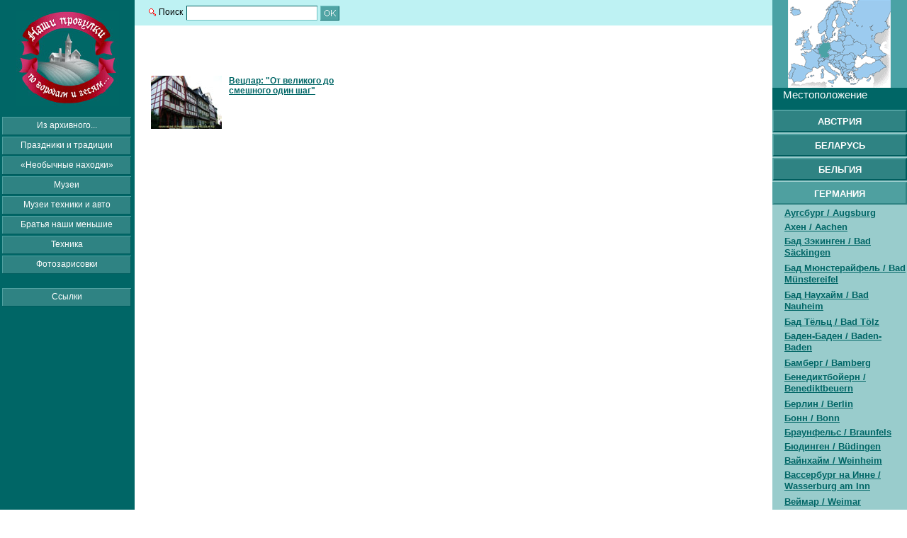

--- FILE ---
content_type: text/html; charset=windows-1251
request_url: http://nashi-progulki.ru/ru/list/index.php?id=2412
body_size: 4223
content:
<!DOCTYPE HTML PUBLIC "-//W3C//DTD HTML 4.01 Transitional//EN">
<html>
<head>
<meta http-equiv="Content-Type" content="text/html; charset=windows-1251" />
<meta name="robots" content="index, follow" />
<meta name="description" content="Наши прогулки по городам и весям ..." />
<title></title>
<link href="/bitrix/js/main/core/css/core.css?1329417974" type="text/css" rel="stylesheet" />
<link href="/bitrix/templates/.default/components/bitrix/news.list/page/style.css?1227863537" type="text/css" rel="stylesheet" />
<link href="/bitrix/templates/.default/components/bitrix/menu/left/style.css?1232454028" type="text/css" rel="stylesheet" />
<link href="/bitrix/templates/.default/components/bitrix/menu/right/style.css?1252909214" type="text/css" rel="stylesheet" />
<link href="/bitrix/templates/progulki/styles.css?1227882934" type="text/css" rel="stylesheet" />
<link href="/bitrix/templates/progulki/template_styles.css?1225643328" type="text/css" rel="stylesheet" />
<script type="text/javascript" src="/bitrix/js/main/core/core.js?1329417992"></script>
<script type="text/javascript">BX.message({'LANGUAGE_ID':'ru','FORMAT_DATE':'DD.MM.YYYY','FORMAT_DATETIME':'DD.MM.YYYY HH:MI:SS','COOKIE_PREFIX':'BITRIX_SM','bitrix_sessid':'56ace5a8b19d14eab2ff413811b62b43','SITE_ID':'np','JS_CORE_LOADING':'Загрузка...','JS_CORE_WINDOW_CLOSE':'Закрыть','JS_CORE_WINDOW_EXPAND':'Развернуть','JS_CORE_WINDOW_NARROW':'Свернуть в окно','JS_CORE_WINDOW_SAVE':'Сохранить','JS_CORE_WINDOW_CANCEL':'Отменить','JS_CORE_H':'ч','JS_CORE_M':'м','JS_CORE_S':'с'})</script>
<script type="text/javascript" src="/bitrix/js/main/core/core_ajax.js?1329417992"></script>
<script type="text/javascript" src="/bitrix/js/main/session.js?1319000336"></script>
<script type="text/javascript">
bxSession.Expand(1440, '56ace5a8b19d14eab2ff413811b62b43', false, '2f50600a78c355ef5995f8609c800093');
</script>
<meta http-equiv="Content-Type" content="text/html; charset=windows-1251" />
<meta name="robots" content="index, follow" />
<meta name="description" content="Наши прогулки по городам и весям ..." />
<link href="/bitrix/js/main/core/css/core.css?1329417974" type="text/css" rel="stylesheet" />
<link href="/bitrix/templates/.default/components/bitrix/news.list/page/style.css?1227863537" type="text/css" rel="stylesheet" />
<link href="/bitrix/templates/.default/components/bitrix/menu/left/style.css?1232454028" type="text/css" rel="stylesheet" />
<link href="/bitrix/templates/.default/components/bitrix/menu/right/style.css?1252909214" type="text/css" rel="stylesheet" />
<link href="/bitrix/templates/progulki/styles.css?1227882934" type="text/css" rel="stylesheet" />
<link href="/bitrix/templates/progulki/template_styles.css?1225643328" type="text/css" rel="stylesheet" />
<script type="text/javascript" src="/bitrix/js/main/core/core.js?1329417992"></script>
<script type="text/javascript">BX.message({'LANGUAGE_ID':'ru','FORMAT_DATE':'DD.MM.YYYY','FORMAT_DATETIME':'DD.MM.YYYY HH:MI:SS','COOKIE_PREFIX':'BITRIX_SM','bitrix_sessid':'56ace5a8b19d14eab2ff413811b62b43','SITE_ID':'np','JS_CORE_LOADING':'Загрузка...','JS_CORE_WINDOW_CLOSE':'Закрыть','JS_CORE_WINDOW_EXPAND':'Развернуть','JS_CORE_WINDOW_NARROW':'Свернуть в окно','JS_CORE_WINDOW_SAVE':'Сохранить','JS_CORE_WINDOW_CANCEL':'Отменить','JS_CORE_H':'ч','JS_CORE_M':'м','JS_CORE_S':'с'})</script>
<script type="text/javascript" src="/bitrix/js/main/core/core_ajax.js?1329417992"></script>
<script type="text/javascript" src="/bitrix/js/main/session.js?1319000336"></script>
<script type="text/javascript">
bxSession.Expand(1440, '56ace5a8b19d14eab2ff413811b62b43', false, '2f50600a78c355ef5995f8609c800093');
</script>
</head>
<body>
<div id="panel"></div>
<table width="100%"  border="0" cellspacing="0" cellpadding="0" height=100%>
  <tr>
	<td valign="top" class="leftcol" align="center" height=100%>
	<div class="logo"><a href="/"><img src="/bitrix/templates/progulki/images/logo.jpg" alt="" title=""/></a></div>
	<div style="width:1px; height: 300px;"><!-- --></div>
	</td>
    <td align="left" valign="top" class="content" width="100%">
	<div class="top">
<div class="search">
	<table border="0" cellspacing="0" cellpadding="0">
	<form name="searchform" action="/ru/search/">
	<tr height=28px>
	<td align="left" valign="top" class="search_col1">Поиск</td>
	<td align="left" valign="top" class="search_col2"><input type="text" name="q" value=""></td>
	<td align="left" valign="top" class="search_col3"><input type="submit" value=""></td>
	</tr>
	</form>
	</table>
</div>
	</div>
    <table width="100%" cellspacing=0 cellpadding=0><tr><td style="padding: 0px 20px 0px 20px">
		<h4></h4><br>
<div class="news-list">
<table width="100%">
 
<tr>	<td width="33.333333333333%"><ul id="gallery"><li>
									<a href="/ru/list/article.php?id=2549"><img class="preview_picture" border="0" src="/upload/iblock/952/2549.jpg" width="100" height="75" alt="" title="Вецлар: &quot;От великого до смешного один шаг&quot;" style="float:left" /></a>
							<div>
											<a href="/ru/list/article.php?id=2549"><b>Вецлар: &quot;От великого до смешного один шаг&quot;</b></a>
													</div>
		</li></ul>
	</td>
<td></td><td></td></tr></table>
	<br /></div>	</td></tr></table>
	<div id="leftmenu">
	<table width="182"><tr><td align="center">
		
<ul id="leftmenu">
			<li><a href="/ru/list/index.php?section=sections&id=2475">Из архивного... </a></li>
				<li><a href="/ru/list/index.php?section=sections&id=2779">Праздники и традиции</a></li>
				<li><a href="/ru/list/index.php?section=sections&id=2426">«Необычные находки»</a></li>
				<li><a href="/ru/list/index.php?section=sections&id=3565">Музеи</a></li>
				<li><a href="/ru/list/index.php?section=sections&id=2421">Музеи техники и авто</a></li>
				<li><a href="/ru/list/index.php?section=sections&id=2424">Братья наши меньшие</a></li>
				<li><a href="/ru/list/index.php?section=sections&id=2423">Техника</a></li>
				<li><a href="/ru/list/index.php?section=sections&id=2732">Фотозарисовки</a></li>
	</ul><br/><ul id="leftmenu">			<li><a href="/ru/links/">Ссылки</a></li>
	</ul>
		</td></tr></table>
	</div>
	</td>
        <td valign="top" class="rightcol" align="left">
		<div class="right_menu">
<img src="/upload/iblock/f64/map_img_eu-brd.GIF"/>
<h6>Местоположение</h6>
<ul><li  class="country"><a href="/ru/country/index.php?sid=229">АВСТРИЯ</a></li><li  class="country"><a href="/ru/country/index.php?sid=230">БЕЛАРУСЬ</a></li><li  class="country"><a href="/ru/country/index.php?sid=246">БЕЛЬГИЯ</a></li><li  class="country selected"><a href="/ru/country/index.php?sid=231">ГЕРМАНИЯ</a></li><li ><a href="/ru/list/index.php?id=3541"><b>Аугсбург / Augsburg</b></a></li><li ><a href="/ru/list/index.php?id=3111"><b>Ахен / Aachen</b></a></li><li ><a href="/ru/list/index.php?id=2900"><b>Бад Зэкинген / Bad S&#228;ckingen</b></a></li><li ><a href="/ru/list/index.php?id=2375"><b>Бад Мюнстерайфель / Bad M&#252;nstereifel</b></a></li><li ><a href="/ru/list/index.php?id=2404"><b>Бад Наухайм / Bad Nauheim</b></a></li><li ><a href="/ru/list/index.php?id=2984"><b>Бад Тёльц / Bad T&#246;lz</b></a></li><li ><a href="/ru/list/index.php?id=3170"><b>Баден-Баден / Baden-Baden</b></a></li><li ><a href="/ru/list/index.php?id=2992"><b>Бамберг / Bamberg</b></a></li><li ><a href="/ru/list/index.php?id=3348"><b>Бенедиктбойерн / Benediktbeuern</b></a></li><li ><a href="/ru/list/index.php?id=2349"><b>Берлин / Berlin</b></a></li><li ><a href="/ru/list/index.php?id=2351"><b>Бонн / Bonn</b></a></li><li ><a href="/ru/list/index.php?id=2538"><b>Браунфельс / Braunfels</b></a></li><li ><a href="/ru/list/index.php?id=2994"><b>Бюдинген / B&#252;dingen</b></a></li><li ><a href="/ru/list/index.php?id=3195"><b>Вайнхайм / Weinheim</b></a></li><li ><a href="/ru/list/index.php?id=3065"><b>Вассербург на Инне / Wasserburg am Inn</b></a></li><li ><a href="/ru/list/index.php?id=3102"><b>Веймар / Weimar</b></a></li><li ><a href="/ru/list/index.php?id=3089"><b>Вертхайм / Wertheim</b></a></li><li ><a href="/ru/list/index.php?id=3212"><b>Вессобрунн / Wessobrunn</b></a></li><li  class="marked"><a href="/ru/list/index.php?id=2412"><b>Вецлар / Wetzlar</b></a></li><li ><a href="/ru/list/index.php?id=3211">Виз / Wies</a></li><li ><a href="/ru/list/index.php?id=2876"><b>Висбаден / Wiesbaden</b></a></li><li ><a href="/ru/list/index.php?id=3091"><b>Вормс / Worms</b></a></li><li ><a href="/ru/list/index.php?id=2413"><b>Вюрцбург / W&#252;rzburg</b></a></li><li ><a href="/ru/list/index.php?id=3648"><b>Гамбург / Hamburg</b></a></li><li ><a href="/ru/list/index.php?id=3414"><b>Гармиш-Партенкирхен / Garmisch-Partenkirchen</b></a></li><li ><a href="/ru/list/index.php?id=2400"><b>Гейдельберг / Heidelberg</b></a></li><li ><a href="/ru/list/index.php?id=3412"><b>Глентляйтен / Glentleiten</b></a></li><li ><a href="/ru/list/index.php?id=2621"><b>Дармштадт / Darmstadt</b></a></li><li ><a href="/ru/list/index.php?id=2377"><b>Дрезден / Dresden</b></a></li><li ><a href="/ru/list/index.php?id=3241"><b>Дюссельдорф / D&#252;sseldorf</b></a></li><li ><a href="/ru/list/index.php?id=2879"><b>Идар-Оберштайн / Idar-Oberstein</b></a></li><li ><a href="/ru/list/index.php?id=3197"><b>Ингольштадт / Ingolstadt</b></a></li><li ><a href="/ru/list/index.php?id=3092"><b>Карлштадт / Karlstadt </b></a></li><li ><a href="/ru/list/index.php?id=3258"><b>Кведлинбург / Quedlinburg</b></a></li><li ><a href="/ru/list/index.php?id=2464"><b>Кёльн / K&#246;ln</b></a></li><li ><a href="/ru/list/index.php?id=3354">Кимзее / Chiemsee</a></li><li ><a href="/ru/list/index.php?id=2376"><b>Кобленц / Koblenz</b></a></li><li ><a href="/ru/list/index.php?id=3068"><b>Констанц / Konstanz</b></a></li><li ><a href="/ru/list/index.php?id=3199"><b>Ландсхут / Landshut</b></a></li><li ><a href="/ru/list/index.php?id=3101"><b>Лейпциг / Leipzig</b></a></li><li ><a href="/ru/list/index.php?id=2406"><b>Лимбург / Limburg</b></a></li><li ><a href="/ru/list/index.php?id=3415"><b>Линдау / Lindau</b></a></li><li ><a href="/ru/list/index.php?id=3283"><b>Линдерхоф / Linderhof</b></a></li><li ><a href="/ru/list/index.php?id=2405"><b>Линц / Linz</b></a></li><li ><a href="/ru/list/index.php?id=3090"><b>Лорш / Lorsch</b></a></li><li ><a href="/ru/list/index.php?id=3649"><b>Любек / L&#252;beck</b></a></li><li ><a href="/ru/list/index.php?id=3547">Майнау / Mainau</a></li><li ><a href="/ru/list/index.php?id=2378"><b>Майнц / Mainz</b></a></li><li ><a href="/ru/list/index.php?id=2858"><b>Майссен / Meissen</b></a></li><li ><a href="/ru/list/index.php?id=2398"><b>Марбург / Marburg</b></a></li><li ><a href="/ru/list/index.php?id=3242">Мариа Лаах / Maria Laach</a></li><li ><a href="/ru/list/index.php?id=2399"><b>Меерсбург / Meersburg</b></a></li><li ><a href="/ru/list/index.php?id=2409"><b>Мемминген / Memmingen</b></a></li><li ><a href="/ru/list/index.php?id=3099"><b>Мерзебург / Merseburg</b></a></li><li ><a href="/ru/list/index.php?id=3094"><b>Меспельбрунн-Шпессарт / Mespelbrunn-Spessart</b></a></li><li ><a href="/ru/list/index.php?id=3064"><b>Миттенвальд / Mittenwald</b></a></li><li ><a href="/ru/list/index.php?id=2878">Мозель и окрестности / Mosel</a></li><li ><a href="/ru/list/index.php?id=3579"><b>Мурнау ам Штаффельзее / Murnau am Staffelsee</b></a></li><li ><a href="/ru/list/index.php?id=2350"><b>Мюнхен / M&#252;nchen</b></a></li><li ><a href="/ru/list/index.php?id=3100"><b>Наумбург / Naumburg</b></a></li><li ><a href="/ru/list/index.php?id=3223"><b>Нойбург на Дунае / Neuburg an der Donau </b></a></li><li ><a href="/ru/list/index.php?id=2374"><b>Нюрнберг / N&#252;rnberg</b></a></li><li ><a href="/ru/list/index.php?id=2990"><b>Обераммергау / Oberammergau</b></a></li><li ><a href="/ru/list/index.php?id=2539"><b>Оксенфурт / Ochsenfurt</b></a></li><li ><a href="/ru/list/index.php?id=3262"><b>Потсдам / Potsdam</b></a></li><li ><a href="/ru/list/index.php?id=2673">Путешествия вдоль Рейна / Rhein</a></li><li ><a href="/ru/list/index.php?id=3549">Райхенау / Reichenau</a></li><li ><a href="/ru/list/index.php?id=2397"><b>Регенсбург / Regensburg</b></a></li><li ><a href="/ru/list/index.php?id=3134"><b>Росток / Rostock</b></a></li><li ><a href="/ru/list/index.php?id=2993"><b>Ротенбург-на-Таубере / Rothenburg ob der Tauber</b></a></li><li ><a href="/ru/list/index.php?id=3564"><b>Рюген / R&#252;gen</b></a></li><li ><a href="/ru/list/index.php?id=2877"><b>Трир / Trier</b></a></li><li ><a href="/ru/list/index.php?id=3666"><b>Ульм / Ulm</b></a></li><li ><a href="/ru/list/index.php?id=3349"><b>Унтерульдинген / Unteruhldingen</b></a></li><li ><a href="/ru/list/index.php?id=2902"><b>Фрайбург / Freiburg</b></a></li><li ><a href="/ru/list/index.php?id=3204"><b>Фрайзинг / Freising</b></a></li><li ><a href="/ru/list/index.php?id=2459"><b>Франкфурт-на-Майне / Frankfurt</b></a></li><li ><a href="/ru/list/index.php?id=2991"><b>Фульда / Fulda</b></a></li><li ><a href="/ru/list/index.php?id=3357"><b>Шефтларн / Sch&#228;ftlarn</b></a></li><li ><a href="/ru/list/index.php?id=3213"><b>Шонгау / Schongau</b></a></li><li ><a href="/ru/list/index.php?id=3169"><b>Шпайер / Speyer</b></a></li><li ><a href="/ru/list/index.php?id=3657"><b>Штральзунд / Stralsund</b></a></li><li ><a href="/ru/list/index.php?id=3297"><b>Элтвилль-на-Рейне / Eltville am Rhein </b></a></li><li ><a href="/ru/list/index.php?id=3103"><b>Эрфурт / Erfurt</b></a></li><li ><a href="/ru/list/index.php?id=3350"><b>Эссен / Essen</b></a></li><li ><a href="/ru/list/index.php?id=3110">Этталь / Ettal</a></li><li  class="country"><a href="/ru/country/index.php?sid=267">ДАНИЯ</a></li><li  class="country"><a href="/ru/country/index.php?sid=253">ИТАЛИЯ</a></li><li  class="country"><a href="/ru/country/index.php?sid=247">ЛАТВИЯ</a></li><li  class="country"><a href="/ru/country/index.php?sid=269">ЛИТВА</a></li><li  class="country"><a href="/ru/country/index.php?sid=264">МОНАКО</a></li><li  class="country"><a href="/ru/country/index.php?sid=262">НИДЕРЛАНДЫ</a></li><li  class="country"><a href="/ru/country/index.php?sid=265">ПОЛЬША</a></li><li  class="country"><a href="/ru/country/index.php?sid=232">РОССИЯ</a></li><li  class="country"><a href="/ru/country/index.php?sid=236">ФИНЛЯНДИЯ </a></li><li  class="country"><a href="/ru/country/index.php?sid=235">ФРАНЦИЯ</a></li><li  class="country"><a href="/ru/country/index.php?sid=234">ЧЕХИЯ</a></li><li  class="country"><a href="/ru/country/index.php?sid=233">ШВЕЦИЯ</a></li><li  class="country"><a href="/ru/country/index.php?sid=266">ЭСТОНИЯ</a></li><li  class="country"><a href="http://www.meine-schweiz.ru/">ШВЕЙЦАРИЯ</a></li></ul></div>	</td>
  </tr>
    <tr>
    <td class="footer">
<!-- begin of Top100 logo --> 
<a href="http://top100.rambler.ru/top100/"><img src="http://top100-images.rambler.ru/top100/w1.gif" alt="Rambler's Top100" width="88" height="31" border="0" /></a> 
<!-- end of Top100 logo --></td>
    <td class="footer"><p>Сделано на <a href="http://www.bitrixsoft.ru/">Битрикс: Управление сайтом</a></p>
		<p>Поддержка сайта <a href="http://www.raceit.ru/">Race IT</a></p></td>
    <td class="footer">&nbsp;</td>
  </tr></table>
<script type="text/javascript">
var gaJsHost = (("https:" == document.location.protocol) ? "https://ssl." : "http://www.");
document.write(unescape("%3Cscript src='" + gaJsHost + "google-analytics.com/ga.js' type='text/javascript'%3E%3C/script%3E"));
</script>
<script type="text/javascript">
var pageTracker = _gat._getTracker("UA-331523-25");
pageTracker._trackPageview();
</script>
<!-- begin of Top100 code --> 
<script id="top100Counter" type="text/javascript" src="http://counter.rambler.ru/top100.jcn?1546008"></script><noscript><img src="http://counter.rambler.ru/top100.cnt?1546008" alt="" width="1" height="1" border="0"></noscript> 
<!-- end of Top100 code -->
</body>
</html>

--- FILE ---
content_type: text/css
request_url: http://nashi-progulki.ru/bitrix/templates/.default/components/bitrix/menu/left/style.css?1232454028
body_size: 455
content:
div.blue-tabs-menu
{
	float:left;
	width:100%;
	background:#BBD9EE;
	font-size:93%;
	line-height:normal;
}

div.blue-tabs-menu ul
{
	margin:0;
	padding:10px 10px 0 10px;
	list-style:none;
}

div.blue-tabs-menu li 
{
	display:inline;
	margin:0;
	padding:0;
}

div.blue-tabs-menu a
{
	float:left;
	background:url("images/tableft.gif") no-repeat left top;
	margin:0;
	padding:0 0 0 4px;
	text-decoration:none;
	margin-top:0.2em;
}

div.blue-tabs-menu a nobr
{
	float:left;
	display:block;
	background:url("images/tabright.gif") no-repeat right top;
	padding:5px 15px 4px 6px;
	white-space:nowrap;
	color:#666;
}

/* Commented Backslash Hack hides rule from IE5-Mac \*/
div.blue-tabs-menu a nobr {float:none;}
/* End IE5-Mac hack */

div.blue-tabs-menu a:hover nobr
{
	color:#FF9834;
}

div.blue-tabs-menu a:hover
{
	background-position:0% -42px;
}

div.blue-tabs-menu a:hover nobr
{
	background-position:100% -42px;
}

div.menu-clear-left
{
	clear:left;
}

--- FILE ---
content_type: text/css
request_url: http://nashi-progulki.ru/bitrix/templates/.default/components/bitrix/menu/right/style.css?1252909214
body_size: 347
content:
td.rightcol .right_menu ul{
margin: 0px;
padding:0;
color:#FFFFFF;
}
td.rightcol .right_menu  ul li{
margin-bottom: 2px;
}
td.rightcol .right_menu  ul li.country{
color:#FFFFFF;
text-align: center;
padding:5px  0px;
}
td.rightcol .right_menu  ul li.country a {
color:#FFFFFF;
text-align: center;
padding: 0px;
}
.country {
background: #2F8383 left top;
border-color:#4FA0A0 #005D5E #005D5E #4FA0A0;
border-style:solid;
border-width:2px;
text-align: center;
color:#FFFFFF;
} 
.selected {
background: #4FA0A0 left top;
border-color:#4FA0A0 #2F8383 #2F8383 #4FA0A0;
border-style:solid;
border-width:2px;
} 
.country a{
color:#FFFFFF;
text-decoration:none;
font-weight: bold;
text-align: center;
}
td.rightcol .right_menu{
	line-height: normal;
}
td.rightcol .right_menu img{
	margin: 0px;
	padding: 0px;
}
td.rightcol .right_menu h6{
	margin: 0px;
	margin-top: -3px;
	padding:4px 4px 8px 15px;
}

--- FILE ---
content_type: text/css
request_url: http://nashi-progulki.ru/bitrix/templates/progulki/styles.css?1227882934
body_size: 1281
content:
html body{
margin:0;
padding:0;
height:100%;
color:#000000;
font-family:Arial, Helvetica, sans-serif;
font-size:13px;
}

a{
color:#006666;
}

form, input, p, div{
margin:0;
padding:0;
}

img {
border:0
}

div#leftmenu {
	position: absolute; top: 162; left:0; width:182px;
}

ul#leftmenu{
width:182px;
margin:0;
padding:0px;
}

ul#leftmenu li{
height:24px;
border-top:1px solid #4FA0A0;
border-bottom:1px solid #005D5E;
list-style:none outside;
margin:0 0 2px 0;
background:url(/bitrix/templates/three_columns/images/menubg.gif) left top repeat-y;
vertical-align:middle;

}
 

 
ul#leftmenu li.active{
height:24px;
border-top:1px solid #70C1C1;
border-bottom:1px solid #005D5E;
list-style:none outside;
margin:0 0 2px 0;
background:url(/bitrix/templates/three_columns/images/menubg_active.gif) left top repeat-y;
vertical-align:middle;
}
 
ul#leftmenu li.lastitem{
margin-top:16px;
}
 
ul#leftmenu li a{
color:#fff;
text-decoration:none;
font-family:Arial, Helvetica, sans-serif;
font-size:12px;
display:block;
position:relative;
top:4px;
}
 
/*ul#leftmenu li a:hover{
text-decoration:underline;
}*/
 

td.footer{
height:53px;
background:#BEF2F3;
padding:11px 0 13px 20px;
font-size:13px;
}

td.leftcol {
background-color:#006666;
width:190px;
table-layout:fixed;
}

td.rightcol {
background-color:#99CCCC;
width:190px;
table-layout:fixed;
line-height: 0.95;
padding-bottom: 20px;
}

td.rightcol h6{
background:#006666;
color:#fff;

margin:0;

text-align:left;
padding:4px 0 0 18px;
padding-bottom:8px;
font-family:Arial, Helvetica, sans-serif;
font-size:15px;
font-weight:normal;
height:22px;
}

td.rightcol ul{
margin:11px 0 0 0;
padding:0;
}

td.rightcol ul li{
list-style:none outside;
color:#006666;
padding-left:17px;
}

td.rightcol ul li.marked{
background:url(/bitrix/templates/three_columns/images/marker.gif) left top no-repeat;
}

td.rightcol ul li a{
color:#006666;
font-size:13px;
margin-top:0px;margin-bottom:0px;
}

div.logo {
width:190px;
text-align:center;
padding:0;
margin:0;
padding:15px 0;
}

td.content{
/*padding:46px 20px 46px 46px;*/
padding-bottom:70px;
width:100%;
}


ul#gallery{
margin:0;
padding:0;
margin-top:24px;
clear:all;
width:100%;
}

ul#gallery li{
/*width:369px;*/
float:left;
padding:0 5px 0 0;
margin:0 0 15px 0;
list-style:none outside;
display:inline;
}

ul#gallery li img{
float:left;
margin:0;
margin-right:10px;
}

ul#gallery li div{
text-align:left;
margin:0;
padding:0;
color:#006666;
font-family:Arial, Helvetica, sans-serif;
font-size:12px;
width:160px;
float:left;
}

ul#gallery li div a{
color:#006666;
}

ul#gallery li div a:visited{
color:#2F8383;
}

div.content{
margin: 0px 0px 0px 0px;
padding: 0px 0px 0px 0px;
}



div.content p{
font-family:Arial, Helvetica, sans-serif;
font-size:13px;
margin:0;
padding-bottom:13px;
padding-right:6px;
}

div.content h4{
font-size:20px;
margin:0;

font-weight:bold;
color:#006666;
}

div.content p.separator{
background:url(/bitrix/templates/three_columns/images/separator.gif) left top no-repeat;
margin:10px 0;
padding:0;
}



img.firstletter{
border:0;
float:left;
margin:5px 2px 2px 0;
}

div.top{
background:#BEF2F3;
margin:0;
height:28px;
/*padding:46px 20px 46px 46px;*/
padding:8px 10px 0 20px;
margin-bottom:26px;
}

div.icon{
float:right;
margin:0;
padding:0;
}

div.icon img{
margin-left:13px;
}

div.search{
width:287px;
float:left;
}

td.search_col1{
background:url(/bitrix/templates/three_columns/images/search_bg.gif) left top no-repeat;
padding:2px 5px 0 14px;
font-size:12px;
color:#000;
}

td.search_col2{
padding:2px;
margin:0;
background:url(/bitrix/templates/three_columns/images/input_bg.gif) left top no-repeat;
width:185px;
table-layout:fixed;
height:21px;
}

td.search_col2 input{
height:14px;
width:180px;
border:0px;
font-family:Arial, Helvetica, sans-serif;
font-size:12px;
}


td.search_col3 input{
height:14px;
width:180px;
font-family:Arial, Helvetica, sans-serif;
font-size:12px;
background:url(/bitrix/templates/three_columns/images/button_img.gif) left top no-repeat;
border:0px;
width:27px;
height:21px;
margin-right:11px;
}

div.forum {
background:url(/bitrix/templates/three_columns/images/forum_bg.gif) left top no-repeat;
padding:2px 0 0 16px;
float:left;
width:100px;
font-size:12px;
margin:0;
}

div.pages{
padding:22px 0 13px 0;
color:#006666;
clear:both;
}


div.pages span{
margin-right:12px;
font-weight:bold;
}

div.pages span a{
font-weight:normal;
}

div.pages span a:active{
margin-right:12px;
font-weight:bold;
}

p.desc {
margin:0;
padding-top:25px;
clear:both;
}

p.desc span{
margin-bottom:13px;
}

p.desc img{
float:left;
margin: 0 15px 15px 0;
}
